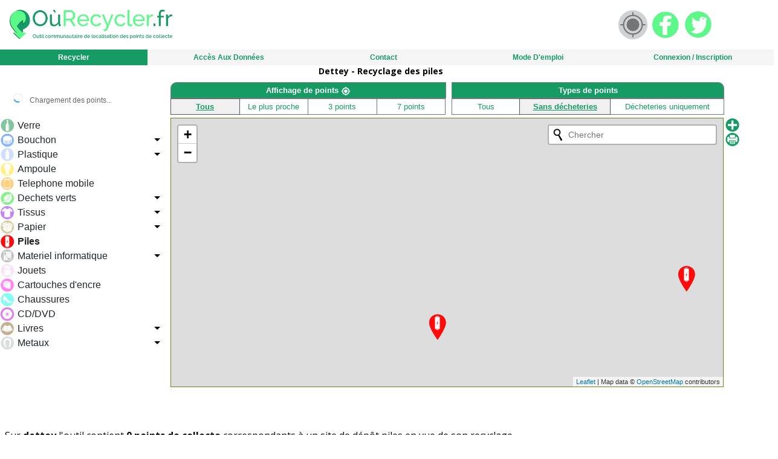

--- FILE ---
content_type: text/html; charset=UTF-8
request_url: https://ourecycler.fr/ourecycler.php?typ=9&mat=0&lgd=1&ville=dettey&cp=71190&pub=2&Pts-apport=1&geolocA=1&dechA=0&filtreA=1&filtre=&geoloc=0&localisation_definie=1
body_size: 8793
content:
<!DOCTYPE html PUBLIC "-//W3C//DTD XHTML 1.0 Strict//EN" "https://www.w3.org/TR/xhtml1/DTD/xhtml1-strict.dtd">

<!DOCTYPE html PUBLIC "-//W3C//DTD XHTML 1.0 Strict//EN" "http://www.w3.org/TR/xhtml1/DTD/xhtml1-strict.dtd">
<html xmlns="http://www.w3.org/1999/xhtml" xml:lang="fr" lang="fr">
<html>
<head>
    <!-- Elément Google Maps indiquant que la carte doit être affiché en plein écran et
	qu'elle ne peut pas être redimensionnée par l'utilisateur -->
    <meta http-equiv="Content-Type" content="text/html; charset=utf-8"/>
    <meta name="viewport" content="initial-scale=1.0, user-scalable=no"/>
    <meta name="robots" content="noindex,follow"/>
    <base href="https://ourecycler.fr"/>

    <!--<script src="https://maxcdn.bootstrapcdn.com/bootstrap/4.3.1/js/bootstrap.min.js"></script>-->
<!--    <script src="https://kit.fontawesome.com/9bd056c9fc.js" crossorigin="anonymous"></script> -->
    <link rel="stylesheet" href="https://maxcdn.bootstrapcdn.com/bootstrap/4.3.1/css/bootstrap.min.css">


    <link rel="stylesheet" href="https://unpkg.com/leaflet@1.4.0/dist/leaflet.css"
          integrity="sha512-puBpdR0798OZvTTbP4A8Ix/l+A4dHDD0DGqYW6RQ+9jxkRFclaxxQb/SJAWZfWAkuyeQUytO7+7N4QKrDh+drA=="
          crossorigin=""/>
    <script src="https://unpkg.com/leaflet@1.4.0/dist/leaflet.js"
            integrity="sha512-QVftwZFqvtRNi0ZyCtsznlKSWOStnDORoefr1enyq5mVL4tmKB3S/EnC3rRJcxCPavG10IcrVGSmPh6Qw5lwrg=="
            crossorigin=""></script>

    <link rel="stylesheet" href="https://unpkg.com/leaflet-control-geocoder/dist/Control.Geocoder.css"/>
    <script src="https://unpkg.com/leaflet-control-geocoder/dist/Control.Geocoder.js"></script>

    <link rel="stylesheet" href="leaflet-routing-machine/leaflet-routing-machine.css"/>
    <script src="leaflet-routing-machine/leaflet-routing-machine.js"></script>

    <script src="https://ajax.googleapis.com/ajax/libs/jquery/3.3.1/jquery.min.js"></script>
    <script src="map-leaflet.js?v=1.6.46&_=20211114>" defer></script>
    <script src="map-leaflet-helper.js" defer></script>
    <script src="js/main.js?_=20211112" defer></script>
    <script type="text/javascript"
            src="https://cdn.rawgit.com/prashantchaudhary/ddslick/master/jquery.ddslick.min.js"></script>

    <link rel="stylesheet" href="css/stylest.css?d=20211112" type="text/css">
    <link rel="stylesheet" type="text/css" href="css/responsive.css?d=20211112"/>
    <link rel="stylesheet" type="text/css" href="css/menu_matieres.css?_=20211112"/>


    <script>
        var ourecyclerData = {
            serverHost: "ourecycler.fr",
            cp: "71190",
            vil: "dettey, france",
            typ: "9",
            ptsapport: 1,
            sess: "visiteur",
            echelle:  -999,
            asso: -999,
            mat:  0,
            pub:  2,
            geolocA: 1,
            geoloc: 0,
            filtre: "9",
            typact: 1,
            intadrs:  1,
            modif: 0,
            South_Lat: 46.7394500,
            South_Lng: 4.1487440,
            North_Lat: 46.8026900,
            North_Lng: 4.2445210,
            latitude: null,
            longitude: null,
            lat: 46.7636866,
            lng: 4.1820838,
            nombre: null,
            localisation_definie: 1,
            dech: 0

        };


                ourecyclerData.modif = 1;
        
    </script>


    <style>
        html, body {
         background-color: transparent;
                }

        .pane {
         background-color: transparent;
                }

        #map_canvast {
            height: 97%;
            width: 99%;
        }

        .leaflet-marker-draggable{
            z-index: 999 !important;
        }


    </style>
    <style>
        .loading-indicator {
            position: fixed;
            top: 10px;
            left: 10px;
            background: rgba(255,255,255,0.9);
            padding: 8px 12px;
            border-radius: 4px;
            font-size: 12px;
            color: #666;
            z-index: 1001;
            display: none;
        }
        .loading-spinner {
            display: inline-block;
            width: 16px;
            height: 16px;
            border: 2px solid #f3f3f3;
            border-top: 2px solid #3498db;
            border-radius: 50%;
            animation: spin 1s linear infinite;
            margin-right: 8px;
        }
        @keyframes spin {
            0% { transform: rotate(0deg); }
            100% { transform: rotate(360deg); }
        }
    </style>
</head>
<body onload="mapLeaflet.init(46.7636866,4.1820838,7); showLoadingIndicator();">

<!-- Indicateur de chargement -->
<div id="loading-indicator" class="loading-indicator">
    <div class="loading-spinner"></div>
    <span id="loading-text">Chargement des points...</span>
</div>

<ul class="MenutopCarte" style="list-style: outside none none;">
    <center>


        

        <li class="supcrt i2" id="tpstrajg" class="supcrt" style="display:none; padding">
            <span>Temps de trajet <select id="modtrans" class="vertclair"
                                          onchange="chgeselect2('modtrans2', 'modtrans')" style="border: none"><option
                            value="WALKING" selected="selected">à pied</option><option
                            value="DRIVING">en voiture</option></select><span id="tpstraj"></span></span>
        </li>
    </center>
</ul>
<div class="i2 select_version_mobile"> <!-- TODO a remettre -->
    <div style="display:inline-block; width:100%; margin:auto;">
        <div class="row col-md-12 select_version_mobile-row" style="">
            <div class="column" style="margin:auto; padding-right: 10px;">
                                <span id="action"></span>
                <select id="selectsscat" class="supcrt i2" onchange="changeselectscat(this.value);"> <!---->
                                            <optgroup label="Verre">
                                                                <option id="STC1_7"
                                            value="7">Verre </option>
                                                            </optgroup>
                                                <optgroup label="Bouchon">
                                                                <option id="STC2_22"
                                            value="22">Bouchon </option>
                                                                        <option id="STC2_2"
                                            value="2">Liège </option>
                                                                        <option id="STC2_21"
                                            value="21">Plastique </option>
                                                                        <option id="STC2_23"
                                            value="23">Synthétiques </option>
                                                            </optgroup>
                                                <optgroup label="Plastique">
                                                                <option id="STC3_8"
                                            value="8">Plastique </option>
                                                                        <option id="STC3_26"
                                            value="26">Poches à huîtres </option>
                                                                        <option id="STC3_28"
                                            value="28">Emballages alimentaires bio </option>
                                                                        <option id="STC3_29"
                                            value="29">Emballages biscuits pâtisseries </option>
                                                                        <option id="STC3_30"
                                            value="30">Gourdes de compote </option>
                                                                        <option id="STC3_31"
                                            value="31">Capsules de Café </option>
                                                                        <option id="STC3_42"
                                            value="42">Stylos </option>
                                                            </optgroup>
                                                <optgroup label="Ampoule">
                                                                <option id="STC4_11"
                                            value="11">Ampoule </option>
                                                            </optgroup>
                                                <optgroup label="Telephone mobile">
                                                                <option id="STC5_5"
                                            value="5">Telephone mobile </option>
                                                            </optgroup>
                                                <optgroup label="Dechets verts">
                                                                <option id="STC6_13"
                                            value="13">Dechets verts </option>
                                                                        <option id="STC6_34"
                                            value="34">Compost </option>
                                                            </optgroup>
                                                <optgroup label="Tissus">
                                                                <option id="STC7_14"
                                            value="14">Tissus </option>
                                                                        <option id="STC7_25"
                                            value="25">Néopènes </option>
                                                                        <option id="STC7_27"
                                            value="27">Voiles </option>
                                                            </optgroup>
                                                <optgroup label="Papier">
                                                                <option id="STC8_15"
                                            value="15">Papier </option>
                                                                        <option id="STC8_43"
                                            value="43">Gros_cartons </option>
                                                            </optgroup>
                                                <optgroup label="Piles">
                                                                <option id="STC9_9"
                                            value="9">Piles </option>
                                                            </optgroup>
                                                <optgroup label="Materiel informatique">
                                                                <option id="STC10_10"
                                            value="10">Materiel informatique </option>
                                                                        <option id="STC10_12"
                                            value="12">Ordinateurs </option>
                                                            </optgroup>
                                                <optgroup label="Jouets">
                                                                <option id="STC11_16"
                                            value="16">Jouets </option>
                                                            </optgroup>
                                                <optgroup label="Cartouches d'encre">
                                                                <option id="STC12_17"
                                            value="17">Cartouches d'encre </option>
                                                            </optgroup>
                                                <optgroup label="Chaussures">
                                                                <option id="STC13_18"
                                            value="18">Chaussures </option>
                                                            </optgroup>
                                                <optgroup label="CD/DVD">
                                                                <option id="STC14_19"
                                            value="19">CD/DVD </option>
                                                            </optgroup>
                                                <optgroup label="Livres">
                                                                <option id="STC15_20"
                                            value="20">Livres </option>
                                                                        <option id="STC15_32"
                                            value="32">Collectés </option>
                                                            </optgroup>
                                                <optgroup label="Metaux">
                                                                <option id="STC16_3"
                                            value="3">Metaux </option>
                                                                        <option id="STC16_4"
                                            value="4">Canettes </option>
                                                                        <option id="STC16_6"
                                            value="6">Vélo </option>
                                                                        <option id="STC16_33"
                                            value="33">Radiographies_Médicales </option>
                                                            </optgroup>
                                        </select>
            </div>
        </div>
        <div class="row col-md-12 select_version_mobile-row" style="">
            <div class="col-md-12">
                <div class="rowSelect" style="width:260px;">
                    <div class="column title" style="">
                        <span style="float:right">Points </span>
                    </div>
                    <div class="column sel" align="right">
                        <select id="selectPoints" class="" style="width:100%">
                            <option value="0" selected>Tous</option>
                            <option value="1" >Le plus proche</option>
                            <option value="3">3 points</option>
                            <option value="7">7 points</option>
                        </select>
                    </div>
                </div>
            </div>
            <div class="col-md-12">
                <div class="rowSelect" style="width:260px;">
                    <div class="column title" style="">
                        <span style="float:right">Types </span>
                    </div>
                    <div class="column sel" align="right">
                        <select id="selectDecheteries" class="" style="width:100%">
                            <option value="2" >Tous</option>
                            <option value="0" selected>Sans décheteries</option>
                            <option value="1" >Décheteries uniquement
                            </option>
                        </select>
                    </div>
                </div>
            </div>

        </div>

        <div class="row col-md-12  select_version_mobile-row">

        </div>

        <!--<li class="alasuite" >

            </li>
            <li class="alasuite" >

            </li>-->
    </div>
</div>
<div id="princip">
    <div class="column col-md-12 row" id="mapview" style="padding-right:0px; margin-right:0px">
        <div class="column" id="gauche-gt" style="display:block">
            <div class="pane-content" style="padding:0px">
                <script>
                    var ddData = [];
                    
                    ddData["1"] = [];
                    ddData["1"].push({
                        text: " Verre ",
                        value: "7",
                        test: "",
                        description: "",
                        imageSrc: "media/images/1_0.svg",
                        data_id: "verre",
                        data_value: "1",
                        data_value_select: "7"
                    });
                    
                    ddData["2"] = [];
                    ddData["2"].push({
                        text: " Bouchon ",
                        value: "22",
                        test: "",
                        description: "",
                        imageSrc: "media/images/2_0.svg",
                        data_id: "bouchons",
                        data_value: "2",
                        data_value_select: "22"
                    });
                                            ddData["2"].push({
                            text: " Bouchon",
                            value: "22",
                            description: "",
                            imageSrc: "media/images/2_0.svg",
                            data_id: "SPSSC2_22",
                            data_value: "22",
                            data_value_select: "22",
                            data_nb_childs: "4"
                        });
                                                ddData["2"].push({
                            text: " Liège",
                            value: "2",
                            description: "",
                            imageSrc: "media/images/S2.svg",
                            data_id: "SPSSC2_2",
                            data_value: "2",
                            data_value_select: "2",
                            data_nb_childs: "4"
                        });
                                                ddData["2"].push({
                            text: " Plastique",
                            value: "21",
                            description: "",
                            imageSrc: "media/images/2_0.svg",
                            data_id: "SPSSC2_21",
                            data_value: "21",
                            data_value_select: "21",
                            data_nb_childs: "4"
                        });
                                                ddData["2"].push({
                            text: " Synthétiques",
                            value: "23",
                            description: "",
                            imageSrc: "media/images/2_0.svg",
                            data_id: "SPSSC2_23",
                            data_value: "23",
                            data_value_select: "23",
                            data_nb_childs: "4"
                        });
                        
                    ddData["3"] = [];
                    ddData["3"].push({
                        text: " Plastique ",
                        value: "8",
                        test: "",
                        description: "",
                        imageSrc: "media/images/3_0.svg",
                        data_id: "plastique",
                        data_value: "3",
                        data_value_select: "8"
                    });
                                            ddData["3"].push({
                            text: " Plastique",
                            value: "8",
                            description: "",
                            imageSrc: "media/images/3_0.svg",
                            data_id: "SPSSC3_8",
                            data_value: "8",
                            data_value_select: "8",
                            data_nb_childs: "7"
                        });
                                                ddData["3"].push({
                            text: " Poches à huîtres",
                            value: "26",
                            description: "",
                            imageSrc: "media/images/S26.svg",
                            data_id: "SPSSC3_26",
                            data_value: "26",
                            data_value_select: "26",
                            data_nb_childs: "7"
                        });
                                                ddData["3"].push({
                            text: " Emballages alimentaires bio",
                            value: "28",
                            description: "",
                            imageSrc: "media/images/S28.svg",
                            data_id: "SPSSC3_28",
                            data_value: "28",
                            data_value_select: "28",
                            data_nb_childs: "7"
                        });
                                                ddData["3"].push({
                            text: " Emballages biscuits pâtisseries",
                            value: "29",
                            description: "",
                            imageSrc: "media/images/S29.svg",
                            data_id: "SPSSC3_29",
                            data_value: "29",
                            data_value_select: "29",
                            data_nb_childs: "7"
                        });
                                                ddData["3"].push({
                            text: " Gourdes de compote",
                            value: "30",
                            description: "",
                            imageSrc: "media/images/S30.svg",
                            data_id: "SPSSC3_30",
                            data_value: "30",
                            data_value_select: "30",
                            data_nb_childs: "7"
                        });
                                                ddData["3"].push({
                            text: " Capsules de Café",
                            value: "31",
                            description: "",
                            imageSrc: "media/images/S31.svg",
                            data_id: "SPSSC3_31",
                            data_value: "31",
                            data_value_select: "31",
                            data_nb_childs: "7"
                        });
                                                ddData["3"].push({
                            text: " Stylos",
                            value: "42",
                            description: "",
                            imageSrc: "media/images/S42.svg",
                            data_id: "SPSSC3_42",
                            data_value: "42",
                            data_value_select: "42",
                            data_nb_childs: "7"
                        });
                        
                    ddData["4"] = [];
                    ddData["4"].push({
                        text: " Ampoule ",
                        value: "11",
                        test: "",
                        description: "",
                        imageSrc: "media/images/4_0.svg",
                        data_id: "ampoules",
                        data_value: "4",
                        data_value_select: "11"
                    });
                    
                    ddData["5"] = [];
                    ddData["5"].push({
                        text: " Telephone mobile ",
                        value: "5",
                        test: "",
                        description: "",
                        imageSrc: "media/images/5_0.svg",
                        data_id: "téléphones",
                        data_value: "5",
                        data_value_select: "5"
                    });
                    
                    ddData["6"] = [];
                    ddData["6"].push({
                        text: " Dechets verts ",
                        value: "13",
                        test: "",
                        description: "",
                        imageSrc: "media/images/6_0.svg",
                        data_id: "déchets verts",
                        data_value: "6",
                        data_value_select: "13"
                    });
                                            ddData["6"].push({
                            text: " Dechets verts",
                            value: "13",
                            description: "",
                            imageSrc: "media/images/6_0.svg",
                            data_id: "SPSSC6_13",
                            data_value: "13",
                            data_value_select: "13",
                            data_nb_childs: "2"
                        });
                                                ddData["6"].push({
                            text: " Compost",
                            value: "34",
                            description: "",
                            imageSrc: "media/images/S34.svg",
                            data_id: "SPSSC6_34",
                            data_value: "34",
                            data_value_select: "34",
                            data_nb_childs: "2"
                        });
                        
                    ddData["7"] = [];
                    ddData["7"].push({
                        text: " Tissus ",
                        value: "14",
                        test: "",
                        description: "",
                        imageSrc: "media/images/7_0.svg",
                        data_id: "tissu",
                        data_value: "7",
                        data_value_select: "14"
                    });
                                            ddData["7"].push({
                            text: " Tissus",
                            value: "14",
                            description: "",
                            imageSrc: "media/images/7_0.svg",
                            data_id: "SPSSC7_14",
                            data_value: "14",
                            data_value_select: "14",
                            data_nb_childs: "3"
                        });
                                                ddData["7"].push({
                            text: " Néopènes",
                            value: "25",
                            description: "",
                            imageSrc: "media/images/7_0.svg",
                            data_id: "SPSSC7_25",
                            data_value: "25",
                            data_value_select: "25",
                            data_nb_childs: "3"
                        });
                                                ddData["7"].push({
                            text: " Voiles",
                            value: "27",
                            description: "",
                            imageSrc: "media/images/7_0.svg",
                            data_id: "SPSSC7_27",
                            data_value: "27",
                            data_value_select: "27",
                            data_nb_childs: "3"
                        });
                        
                    ddData["8"] = [];
                    ddData["8"].push({
                        text: " Papier ",
                        value: "15",
                        test: "",
                        description: "",
                        imageSrc: "media/images/8_0.svg",
                        data_id: "papier",
                        data_value: "8",
                        data_value_select: "15"
                    });
                                            ddData["8"].push({
                            text: " Papier",
                            value: "15",
                            description: "",
                            imageSrc: "media/images/8_0.svg",
                            data_id: "SPSSC8_15",
                            data_value: "15",
                            data_value_select: "15",
                            data_nb_childs: "2"
                        });
                                                ddData["8"].push({
                            text: " Gros_cartons",
                            value: "43",
                            description: "",
                            imageSrc: "media/images/S43.svg",
                            data_id: "SPSSC8_43",
                            data_value: "43",
                            data_value_select: "43",
                            data_nb_childs: "2"
                        });
                        
                    ddData["9"] = [];
                    ddData["9"].push({
                        text: " Piles ",
                        value: "9",
                        test: "",
                        description: "",
                        imageSrc: "media/images/9_0.svg",
                        data_id: "piles",
                        data_value: "9",
                        data_value_select: "9"
                    });
                    
                    ddData["10"] = [];
                    ddData["10"].push({
                        text: " Materiel informatique ",
                        value: "10",
                        test: "",
                        description: "",
                        imageSrc: "media/images/10_0.svg",
                        data_id: "matériel informatique",
                        data_value: "10",
                        data_value_select: "10"
                    });
                                            ddData["10"].push({
                            text: " Materiel informatique",
                            value: "10",
                            description: "",
                            imageSrc: "media/images/10_0.svg",
                            data_id: "SPSSC10_10",
                            data_value: "10",
                            data_value_select: "10",
                            data_nb_childs: "2"
                        });
                                                ddData["10"].push({
                            text: " Ordinateurs",
                            value: "12",
                            description: "",
                            imageSrc: "media/images/S12.svg",
                            data_id: "SPSSC10_12",
                            data_value: "12",
                            data_value_select: "12",
                            data_nb_childs: "2"
                        });
                        
                    ddData["11"] = [];
                    ddData["11"].push({
                        text: " Jouets ",
                        value: "16",
                        test: "",
                        description: "",
                        imageSrc: "media/images/11_0.svg",
                        data_id: "jouets",
                        data_value: "11",
                        data_value_select: "16"
                    });
                    
                    ddData["12"] = [];
                    ddData["12"].push({
                        text: " Cartouches d'encre ",
                        value: "17",
                        test: "",
                        description: "",
                        imageSrc: "media/images/12_0.svg",
                        data_id: "cartouches d'encre",
                        data_value: "12",
                        data_value_select: "17"
                    });
                    
                    ddData["13"] = [];
                    ddData["13"].push({
                        text: " Chaussures ",
                        value: "18",
                        test: "",
                        description: "",
                        imageSrc: "media/images/13_0.svg",
                        data_id: "chaussures",
                        data_value: "13",
                        data_value_select: "18"
                    });
                    
                    ddData["14"] = [];
                    ddData["14"].push({
                        text: " CD/DVD ",
                        value: "19",
                        test: "",
                        description: "",
                        imageSrc: "media/images/14_0.svg",
                        data_id: "CD et DVD",
                        data_value: "14",
                        data_value_select: "19"
                    });
                    
                    ddData["15"] = [];
                    ddData["15"].push({
                        text: " Livres ",
                        value: "20",
                        test: "",
                        description: "",
                        imageSrc: "media/images/15_0.svg",
                        data_id: "livres",
                        data_value: "15",
                        data_value_select: "20"
                    });
                                            ddData["15"].push({
                            text: " Livres",
                            value: "20",
                            description: "",
                            imageSrc: "media/images/15_0.svg",
                            data_id: "SPSSC15_20",
                            data_value: "20",
                            data_value_select: "20",
                            data_nb_childs: "2"
                        });
                                                ddData["15"].push({
                            text: " Collectés",
                            value: "32",
                            description: "",
                            imageSrc: "media/images/15_0.svg",
                            data_id: "SPSSC15_32",
                            data_value: "32",
                            data_value_select: "32",
                            data_nb_childs: "2"
                        });
                        
                    ddData["16"] = [];
                    ddData["16"].push({
                        text: " Metaux ",
                        value: "3",
                        test: "",
                        description: "",
                        imageSrc: "media/images/16_0.svg",
                        data_id: "métaux",
                        data_value: "16",
                        data_value_select: "3"
                    });
                                            ddData["16"].push({
                            text: " Metaux",
                            value: "3",
                            description: "",
                            imageSrc: "media/images/16_0.svg",
                            data_id: "SPSSC16_3",
                            data_value: "3",
                            data_value_select: "3",
                            data_nb_childs: "4"
                        });
                                                ddData["16"].push({
                            text: " Canettes",
                            value: "4",
                            description: "",
                            imageSrc: "media/images/S4.svg",
                            data_id: "SPSSC16_4",
                            data_value: "4",
                            data_value_select: "4",
                            data_nb_childs: "4"
                        });
                                                ddData["16"].push({
                            text: " Vélo",
                            value: "6",
                            description: "",
                            imageSrc: "media/images/S6.svg",
                            data_id: "SPSSC16_6",
                            data_value: "6",
                            data_value_select: "6",
                            data_nb_childs: "4"
                        });
                                                ddData["16"].push({
                            text: " Radiographies_Médicales",
                            value: "33",
                            description: "",
                            imageSrc: "media/images/S33.svg",
                            data_id: "SPSSC16_33",
                            data_value: "33",
                            data_value_select: "33",
                            data_nb_childs: "4"
                        });
                        

                </script>

                <div id="menuMatieres">
                    <div class="menu">
                        <ul>
                                                            <li class="item" id="verre" data-group-val="1">

                                                                            <div id="myDropdown_1" class="dd-container" style="width: 275px;" onclick="clickDropDown('7')">
                                            <div class="dd-select"
                                                 style="width: 275px; background: rgb(255, 255, 255);"><input
                                                        class="dd-selected-value" type="hidden" value="33"><a
                                                        class="dd-selected"><img class="dd-selected-image"
                                                                                 src="media/images/1_0.svg"><label
                                                            class="dd-selected-text" style="line-height: 24px;">
                                                        Verre </label></a>
                                            </div>
                                            <!--<ul class="dd-options dd-click-off-close" style="width: 275px;">
                                                <li><a class="dd-option dd-option-selected"> <input
                                                                class="dd-option-value" type="hidden" value="7"> <img
                                                                class="dd-option-image" src="media/images/1_0.svg">
                                                        <label class="dd-option-text"> Verre </label></a></li>
                                            </ul>-->
                                        </div>

                                        

                                </li>

                                                                <li class="item" id="bouchons" data-group-val="2">

                                                                            <div id="myDropdown_2" class="dropdownImg"></div>
                                        

                                </li>

                                                                <li class="item" id="plastique" data-group-val="3">

                                                                            <div id="myDropdown_3" class="dropdownImg"></div>
                                        

                                </li>

                                                                <li class="item" id="ampoules" data-group-val="4">

                                                                            <div id="myDropdown_4" class="dd-container" style="width: 275px;" onclick="clickDropDown('11')">
                                            <div class="dd-select"
                                                 style="width: 275px; background: rgb(255, 255, 255);"><input
                                                        class="dd-selected-value" type="hidden" value="33"><a
                                                        class="dd-selected"><img class="dd-selected-image"
                                                                                 src="media/images/4_0.svg"><label
                                                            class="dd-selected-text" style="line-height: 24px;">
                                                        Ampoule </label></a>
                                            </div>
                                            <!--<ul class="dd-options dd-click-off-close" style="width: 275px;">
                                                <li><a class="dd-option dd-option-selected"> <input
                                                                class="dd-option-value" type="hidden" value="7"> <img
                                                                class="dd-option-image" src="media/images/1_0.svg">
                                                        <label class="dd-option-text"> Verre </label></a></li>
                                            </ul>-->
                                        </div>

                                        

                                </li>

                                                                <li class="item" id="téléphones" data-group-val="5">

                                                                            <div id="myDropdown_5" class="dd-container" style="width: 275px;" onclick="clickDropDown('5')">
                                            <div class="dd-select"
                                                 style="width: 275px; background: rgb(255, 255, 255);"><input
                                                        class="dd-selected-value" type="hidden" value="33"><a
                                                        class="dd-selected"><img class="dd-selected-image"
                                                                                 src="media/images/5_0.svg"><label
                                                            class="dd-selected-text" style="line-height: 24px;">
                                                        Telephone mobile </label></a>
                                            </div>
                                            <!--<ul class="dd-options dd-click-off-close" style="width: 275px;">
                                                <li><a class="dd-option dd-option-selected"> <input
                                                                class="dd-option-value" type="hidden" value="7"> <img
                                                                class="dd-option-image" src="media/images/1_0.svg">
                                                        <label class="dd-option-text"> Verre </label></a></li>
                                            </ul>-->
                                        </div>

                                        

                                </li>

                                                                <li class="item" id="déchets verts" data-group-val="6">

                                                                            <div id="myDropdown_6" class="dropdownImg"></div>
                                        

                                </li>

                                                                <li class="item" id="tissu" data-group-val="7">

                                                                            <div id="myDropdown_7" class="dropdownImg"></div>
                                        

                                </li>

                                                                <li class="item" id="papier" data-group-val="8">

                                                                            <div id="myDropdown_8" class="dropdownImg"></div>
                                        

                                </li>

                                                                <li class="item" id="piles" data-group-val="9">

                                                                            <div id="myDropdown_9" class="dd-container" style="width: 275px;" onclick="clickDropDown('9')">
                                            <div class="dd-select"
                                                 style="width: 275px; background: rgb(255, 255, 255);"><input
                                                        class="dd-selected-value" type="hidden" value="33"><a
                                                        class="dd-selected"><img class="dd-selected-image"
                                                                                 src="media/images/9_0.svg"><label
                                                            class="dd-selected-text" style="line-height: 24px;">
                                                        Piles </label></a>
                                            </div>
                                            <!--<ul class="dd-options dd-click-off-close" style="width: 275px;">
                                                <li><a class="dd-option dd-option-selected"> <input
                                                                class="dd-option-value" type="hidden" value="7"> <img
                                                                class="dd-option-image" src="media/images/1_0.svg">
                                                        <label class="dd-option-text"> Verre </label></a></li>
                                            </ul>-->
                                        </div>

                                        

                                </li>

                                                                <li class="item" id="matériel informatique" data-group-val="10">

                                                                            <div id="myDropdown_10" class="dropdownImg"></div>
                                        

                                </li>

                                                                <li class="item" id="jouets" data-group-val="11">

                                                                            <div id="myDropdown_11" class="dd-container" style="width: 275px;" onclick="clickDropDown('16')">
                                            <div class="dd-select"
                                                 style="width: 275px; background: rgb(255, 255, 255);"><input
                                                        class="dd-selected-value" type="hidden" value="33"><a
                                                        class="dd-selected"><img class="dd-selected-image"
                                                                                 src="media/images/11_0.svg"><label
                                                            class="dd-selected-text" style="line-height: 24px;">
                                                        Jouets </label></a>
                                            </div>
                                            <!--<ul class="dd-options dd-click-off-close" style="width: 275px;">
                                                <li><a class="dd-option dd-option-selected"> <input
                                                                class="dd-option-value" type="hidden" value="7"> <img
                                                                class="dd-option-image" src="media/images/1_0.svg">
                                                        <label class="dd-option-text"> Verre </label></a></li>
                                            </ul>-->
                                        </div>

                                        

                                </li>

                                                                <li class="item" id="cartouches d'encre" data-group-val="12">

                                                                            <div id="myDropdown_12" class="dd-container" style="width: 275px;" onclick="clickDropDown('17')">
                                            <div class="dd-select"
                                                 style="width: 275px; background: rgb(255, 255, 255);"><input
                                                        class="dd-selected-value" type="hidden" value="33"><a
                                                        class="dd-selected"><img class="dd-selected-image"
                                                                                 src="media/images/12_0.svg"><label
                                                            class="dd-selected-text" style="line-height: 24px;">
                                                        Cartouches d'encre </label></a>
                                            </div>
                                            <!--<ul class="dd-options dd-click-off-close" style="width: 275px;">
                                                <li><a class="dd-option dd-option-selected"> <input
                                                                class="dd-option-value" type="hidden" value="7"> <img
                                                                class="dd-option-image" src="media/images/1_0.svg">
                                                        <label class="dd-option-text"> Verre </label></a></li>
                                            </ul>-->
                                        </div>

                                        

                                </li>

                                                                <li class="item" id="chaussures" data-group-val="13">

                                                                            <div id="myDropdown_13" class="dd-container" style="width: 275px;" onclick="clickDropDown('18')">
                                            <div class="dd-select"
                                                 style="width: 275px; background: rgb(255, 255, 255);"><input
                                                        class="dd-selected-value" type="hidden" value="33"><a
                                                        class="dd-selected"><img class="dd-selected-image"
                                                                                 src="media/images/13_0.svg"><label
                                                            class="dd-selected-text" style="line-height: 24px;">
                                                        Chaussures </label></a>
                                            </div>
                                            <!--<ul class="dd-options dd-click-off-close" style="width: 275px;">
                                                <li><a class="dd-option dd-option-selected"> <input
                                                                class="dd-option-value" type="hidden" value="7"> <img
                                                                class="dd-option-image" src="media/images/1_0.svg">
                                                        <label class="dd-option-text"> Verre </label></a></li>
                                            </ul>-->
                                        </div>

                                        

                                </li>

                                                                <li class="item" id="CD et DVD" data-group-val="14">

                                                                            <div id="myDropdown_14" class="dd-container" style="width: 275px;" onclick="clickDropDown('19')">
                                            <div class="dd-select"
                                                 style="width: 275px; background: rgb(255, 255, 255);"><input
                                                        class="dd-selected-value" type="hidden" value="33"><a
                                                        class="dd-selected"><img class="dd-selected-image"
                                                                                 src="media/images/14_0.svg"><label
                                                            class="dd-selected-text" style="line-height: 24px;">
                                                        CD/DVD </label></a>
                                            </div>
                                            <!--<ul class="dd-options dd-click-off-close" style="width: 275px;">
                                                <li><a class="dd-option dd-option-selected"> <input
                                                                class="dd-option-value" type="hidden" value="7"> <img
                                                                class="dd-option-image" src="media/images/1_0.svg">
                                                        <label class="dd-option-text"> Verre </label></a></li>
                                            </ul>-->
                                        </div>

                                        

                                </li>

                                                                <li class="item" id="livres" data-group-val="15">

                                                                            <div id="myDropdown_15" class="dropdownImg"></div>
                                        

                                </li>

                                                                <li class="item" id="métaux" data-group-val="16">

                                                                            <div id="myDropdown_16" class="dropdownImg"></div>
                                        

                                </li>

                                                        </ul>
                    </div>
                </div>
                <ul style="display:none">
                                            <li class="liste-matieres">
                                                    <input style="display:none;" type="radio" value="1"
                                   name="parametre" id="verre"
                                   onclick="selectionMatiere(this.value);">
                            <label for="verre" class="lablpt">
                                <img id="VER" src="media/images/1_0.svg"
                                     style="width:25px;">
                                <span id="txt1" class="marge p2 labelMatiere"
                                      style="font-weight: bold;">Verre</span>
                            </label>

                            </li>
                                                    <li class="liste-matieres">
                                                    <select class="slcsscat"
                                    style="background-image: url(media/images/2_0.svg); font-weight: normal;"
                                    id="SP2" onclick="clickslct(this.value,this.id)"
                                    onchange="slctslct(this.value,this.id)">
                                                                        <option value="22"
                                                id="SPSTC2_22"
                                                style="background-image: url(media/images/2_0.svg)"
                                                ;="">Bouchon</option>
                                                                                <option value="2"
                                                id="SPSTC2_2"
                                                style="background-image: url(media/images/S2.svg)"
                                                ;="">Liège</option>
                                                                                <option value="21"
                                                id="SPSTC2_21"
                                                style="background-image: url(media/images/2_0.svg)"
                                                ;="">Plastique</option>
                                                                                <option value="23"
                                                id="SPSTC2_23"
                                                style="background-image: url(media/images/2_0.svg)"
                                                ;="">Synthétiques</option>
                                                                    </select>
                                                    <li class="liste-matieres">
                                                    <select class="slcsscat"
                                    style="background-image: url(media/images/3_0.svg); font-weight: normal;"
                                    id="SP3" onclick="clickslct(this.value,this.id)"
                                    onchange="slctslct(this.value,this.id)">
                                                                        <option value="8"
                                                id="SPSTC3_8"
                                                style="background-image: url(media/images/3_0.svg)"
                                                ;="">Plastique</option>
                                                                                <option value="26"
                                                id="SPSTC3_26"
                                                style="background-image: url(media/images/S26.svg)"
                                                ;="">Poches à huîtres</option>
                                                                                <option value="28"
                                                id="SPSTC3_28"
                                                style="background-image: url(media/images/S28.svg)"
                                                ;="">Emballages alimentaires bio</option>
                                                                                <option value="29"
                                                id="SPSTC3_29"
                                                style="background-image: url(media/images/S29.svg)"
                                                ;="">Emballages biscuits pâtisseries</option>
                                                                                <option value="30"
                                                id="SPSTC3_30"
                                                style="background-image: url(media/images/S30.svg)"
                                                ;="">Gourdes de compote</option>
                                                                                <option value="31"
                                                id="SPSTC3_31"
                                                style="background-image: url(media/images/S31.svg)"
                                                ;="">Capsules de Café</option>
                                                                                <option value="42"
                                                id="SPSTC3_42"
                                                style="background-image: url(media/images/S42.svg)"
                                                ;="">Stylos</option>
                                                                    </select>
                                                    <li class="liste-matieres">
                                                    <input style="display:none;" type="radio" value="4"
                                   name="parametre" id="ampoules"
                                   onclick="selectionMatiere(this.value);">
                            <label for="ampoules" class="lablpt">
                                <img id="AMPL" src="media/images/4_0.svg"
                                     style="width:25px;">
                                <span id="txt4" class="marge p2 labelMatiere"
                                      style="font-weight: bold;">Ampoule</span>
                            </label>

                            </li>
                                                    <li class="liste-matieres">
                                                    <input style="display:none;" type="radio" value="5"
                                   name="parametre" id="téléphones"
                                   onclick="selectionMatiere(this.value);">
                            <label for="téléphones" class="lablpt">
                                <img id="TLF" src="media/images/5_0.svg"
                                     style="width:25px;">
                                <span id="txt5" class="marge p2 labelMatiere"
                                      style="font-weight: bold;">Telephone mobile</span>
                            </label>

                            </li>
                                                    <li class="liste-matieres">
                                                    <select class="slcsscat"
                                    style="background-image: url(media/images/6_0.svg); font-weight: normal;"
                                    id="SP6" onclick="clickslct(this.value,this.id)"
                                    onchange="slctslct(this.value,this.id)">
                                                                        <option value="13"
                                                id="SPSTC6_13"
                                                style="background-image: url(media/images/6_0.svg)"
                                                ;="">Dechets verts</option>
                                                                                <option value="34"
                                                id="SPSTC6_34"
                                                style="background-image: url(media/images/S34.svg)"
                                                ;="">Compost</option>
                                                                    </select>
                                                    <li class="liste-matieres">
                                                    <select class="slcsscat"
                                    style="background-image: url(media/images/7_0.svg); font-weight: normal;"
                                    id="SP7" onclick="clickslct(this.value,this.id)"
                                    onchange="slctslct(this.value,this.id)">
                                                                        <option value="14"
                                                id="SPSTC7_14"
                                                style="background-image: url(media/images/7_0.svg)"
                                                ;="">Tissus</option>
                                                                                <option value="25"
                                                id="SPSTC7_25"
                                                style="background-image: url(media/images/7_0.svg)"
                                                ;="">Néopènes</option>
                                                                                <option value="27"
                                                id="SPSTC7_27"
                                                style="background-image: url(media/images/7_0.svg)"
                                                ;="">Voiles</option>
                                                                    </select>
                                                    <li class="liste-matieres">
                                                    <select class="slcsscat"
                                    style="background-image: url(media/images/8_0.svg); font-weight: normal;"
                                    id="SP8" onclick="clickslct(this.value,this.id)"
                                    onchange="slctslct(this.value,this.id)">
                                                                        <option value="15"
                                                id="SPSTC8_15"
                                                style="background-image: url(media/images/8_0.svg)"
                                                ;="">Papier</option>
                                                                                <option value="43"
                                                id="SPSTC8_43"
                                                style="background-image: url(media/images/S43.svg)"
                                                ;="">Gros_cartons</option>
                                                                    </select>
                                                    <li class="liste-matieres">
                                                    <input style="display:none;" type="radio" value="9"
                                   name="parametre" id="piles"
                                   onclick="selectionMatiere(this.value);">
                            <label for="piles" class="lablpt">
                                <img id="PIL" src="media/images/9_0.svg"
                                     style="width:25px;">
                                <span id="txt9" class="marge p2 labelMatiere"
                                      style="font-weight: bold;">Piles</span>
                            </label>

                            </li>
                                                    <li class="liste-matieres">
                                                    <select class="slcsscat"
                                    style="background-image: url(media/images/10_0.svg); font-weight: normal;"
                                    id="SP10" onclick="clickslct(this.value,this.id)"
                                    onchange="slctslct(this.value,this.id)">
                                                                        <option value="10"
                                                id="SPSTC10_10"
                                                style="background-image: url(media/images/10_0.svg)"
                                                ;="">Materiel informatique</option>
                                                                                <option value="12"
                                                id="SPSTC10_12"
                                                style="background-image: url(media/images/S12.svg)"
                                                ;="">Ordinateurs</option>
                                                                    </select>
                                                    <li class="liste-matieres">
                                                    <input style="display:none;" type="radio" value="11"
                                   name="parametre" id="jouets"
                                   onclick="selectionMatiere(this.value);">
                            <label for="jouets" class="lablpt">
                                <img id="PLS" src="media/images/11_0.svg"
                                     style="width:25px;">
                                <span id="txt11" class="marge p2 labelMatiere"
                                      style="font-weight: bold;">Jouets</span>
                            </label>

                            </li>
                                                    <li class="liste-matieres">
                                                    <input style="display:none;" type="radio" value="12"
                                   name="parametre" id="cartouches d'encre"
                                   onclick="selectionMatiere(this.value);">
                            <label for="cartouches d'encre" class="lablpt">
                                <img id="CER" src="media/images/12_0.svg"
                                     style="width:25px;">
                                <span id="txt12" class="marge p2 labelMatiere"
                                      style="font-weight: bold;">Cartouches d'encre</span>
                            </label>

                            </li>
                                                    <li class="liste-matieres">
                                                    <input style="display:none;" type="radio" value="13"
                                   name="parametre" id="chaussures"
                                   onclick="selectionMatiere(this.value);">
                            <label for="chaussures" class="lablpt">
                                <img id="CHS" src="media/images/13_0.svg"
                                     style="width:25px;">
                                <span id="txt13" class="marge p2 labelMatiere"
                                      style="font-weight: bold;">Chaussures</span>
                            </label>

                            </li>
                                                    <li class="liste-matieres">
                                                    <input style="display:none;" type="radio" value="14"
                                   name="parametre" id="CD et DVD"
                                   onclick="selectionMatiere(this.value);">
                            <label for="CD et DVD" class="lablpt">
                                <img id="CD" src="media/images/14_0.svg"
                                     style="width:25px;">
                                <span id="txt14" class="marge p2 labelMatiere"
                                      style="font-weight: bold;">CD/DVD</span>
                            </label>

                            </li>
                                                    <li class="liste-matieres">
                                                    <select class="slcsscat"
                                    style="background-image: url(media/images/15_0.svg); font-weight: normal;"
                                    id="SP15" onclick="clickslct(this.value,this.id)"
                                    onchange="slctslct(this.value,this.id)">
                                                                        <option value="20"
                                                id="SPSTC15_20"
                                                style="background-image: url(media/images/15_0.svg)"
                                                ;="">Livres</option>
                                                                                <option value="32"
                                                id="SPSTC15_32"
                                                style="background-image: url(media/images/15_0.svg)"
                                                ;="">Collectés</option>
                                                                    </select>
                                                    <li class="liste-matieres">
                                                    <select class="slcsscat"
                                    style="background-image: url(media/images/16_0.svg); font-weight: normal;"
                                    id="SP16" onclick="clickslct(this.value,this.id)"
                                    onchange="slctslct(this.value,this.id)">
                                                                        <option value="3"
                                                id="SPSTC16_3"
                                                style="background-image: url(media/images/16_0.svg)"
                                                ;="">Metaux</option>
                                                                                <option value="4"
                                                id="SPSTC16_4"
                                                style="background-image: url(media/images/S4.svg)"
                                                ;="">Canettes</option>
                                                                                <option value="6"
                                                id="SPSTC16_6"
                                                style="background-image: url(media/images/S6.svg)"
                                                ;="">Vélo</option>
                                                                                <option value="33"
                                                id="SPSTC16_33"
                                                style="background-image: url(media/images/S33.svg)"
                                                ;="">Radiographies_Médicales</option>
                                                                    </select>
                                            </ul>
            </div>
        </div>
        <div class="column" id="gauche-dt"
             style="padding:0; margin-left:2px;">
            <div class="row col-md-12 p2" style="width:100%; padding:0px;margin-left:5px; padding-right:5px;">
                <div style="" class="container maparea mapselect col-md-6">
                    <div class="btn-group btn-group-toggle col-md-12" data-toggle="buttons">
                        <label class="btn title">
                            Affichage de points <img id="imgGeoloc" class="imggeoloc"
                                                     src="media/images/location.png?1=2"
                                                     style="cursor:pointer;width:16px;height:16px;background-color: transparent">
                            <!-- <i class="fas fa-map-marked-alt" alt="Géolocalisation"></i>-->
                        </label>
                    </div>
                    <div class="btn-group btn-group-toggle col-md-12" data-toggle="buttons">
                        <label class="btn btn-secondary  col-md-3 active"
                               data-value="0">
                            <input type="radio" name="options" autocomplete="off" checked> Tous
                        </label>

                        <label class="btn btn-secondary  col-md-3 "
                               data-value="1">
                            <input type="radio" name="options" autocomplete="off"> <i class="fas fa-street-view"></i> Le plus proche
                        </label>

                        <label class="btn btn-secondary  col-md-3" data-value="3">
                            <input type="radio" name="options" autocomplete="off"> 3 points
                        </label>
                        <label class="btn btn-secondary  col-md-3" data-value="7">
                            <input type="radio" name="options" autocomplete="off"> 7 points
                        </label>
                    </div>
                </div>
                <div style="" class="container mappointscollectes mapselect col-md-6">
                    <div class="btn-group btn-group-toggle col-md-12" data-toggle="buttons">
                        <label class="btn title">
                            Types de points
                        </label>
                    </div>
                    <div class="btn-group btn-group-toggle col-md-12" data-toggle="buttons">
                        <label class="btn btn-secondary col-md-3 "
                               data-value="2">
                            <input type="radio" name="options" id="hatchback" autocomplete="off" checked> Tous
                        </label>

                        <label class="btn btn-secondary  col-md-4 active"
                               data-value="0">
                            <input type="radio" name="options" id="sedan" autocomplete="off"> Sans décheteries
                        </label>

                        <label class="btn btn-secondary col-md-5 "
                               data-value="1">
                            <input type="radio" name="options" id="suv" autocomplete="off"> Décheteries uniquement
                        </label>
                    </div>
                </div>
            </div>
            <div class="row col-md-12 colmap" style="padding:0">
                <div id="map_canvast" style=" margin-top: 0px"></div>
                <div class="bloc_dt_mini" style="position:absolute; right:-12px">
                    <div class="row">
                        <div class="column">
                            <a href="fichercled.php?create=1&fcybox=0" >
                                <img width="25px" src="media/images/participer1.svg" style="vertical-align:bottom;"></a>
                        </div>
                    </div>
                    <div class="row">
                        <div class="column">
                            <a href="affiche.php?adrs=" id="print" target="_blank">
                                <img width="25px" src="media/images/printer.svg" style="vertical-align:bottom;"></a>
                        </div>
                    </div>
                </div>
            </div>
        </div>
        <div class="column bloc_dt_maxi"
             style="padding:0;max-width:250px; ">
            <div class="row" style="margin:0px; ">
                <a href="fichercled.php?create=1&fcybox=0" >
                    <img width="25px" src="media/images/participer1.svg" style="vertical-align:bottom;"><span
                            class="col_dt" style="font-size:1rem;">Participer !</span></a>
            </div>
            <div class="row" style="margin:0px; ">
                <a href="affiche.php?adrs=" id="print" target="_blank"><img width="25px" src="media/images/printer.svg"
                                                                            style="vertical-align:bottom;"><span
                            class="col_dt" style="font-size:1rem;">Imprimer</span></a>
            </div>
            <div class="pane-contentt">
                <div class="centrer">
                    <script async src="//pagead2.googlesyndication.com/pagead/js/adsbygoogle.js"></script>
                    <!-- AdaptableOurecycler -->
                    <ins class="adsbygoogle"
                         style="display:block"
                         data-ad-client="ca-pub-3844438729866363"
                         data-ad-slot="8842469995"
                         data-ad-format="auto"></ins>
                    <script>
                        (adsbygoogle = window.adsbygoogle || []).push({});
                    </script>
                </div>
            </div>
            <div class="pane-header" style="background-color:white;">
                                 <h2>Site participatif, gratuit, autofinancé localisant les points de
                    collecte</h2>
            </div>
            <div class="pane-content">
                                                    <a href="mail.php" target="_parent"
                       title="Cartographier les points de collecte de sa collectivité, de son entreprise ou association"><img
                                src="recycler_fichiers/icone_mail.gif"/>&nbsp;Je suis une collectivité, une association
                        ou une entreprise, Je participe!!</a>
                            </div>

                            <div class="pane-content">
                    <div class="pane-minus" align="center">
                        <center>
                            <div class="fb-like"
                                 data-href="https://ourecycler.fr/ourecycler.php?typ=9&mat=0&lgd=1&ville=dettey&cp=71190&pub=2&Pts-apport=1&geolocA=1&dechA=0&filtreA=1&filtre=&geoloc=0&localisation_definie=1"
                                 data-layout="box_count" data-action="like" data-show-faces="true"
                                 data-share="true"></div>
                            <br>
                        </center>
                    </div>
                </div>
                    </div>
    </div>
    
        <div class="droitet p2" id="trjt" style="display: none">
            <center class="supcrt"><span> Informations sur le trajet </span><br><select id="modtrans2" class="vertclair"
                                                                                        onchange="chgeselect2('modtrans', 'modtrans2')"
                                                                                        style="border: none">
                    <option value="WALKING" selected="selected">à pied</option>
                    <option value="DRIVING">en voiture</option>
                </select></center>
            <div id="trjtt"></div>
        </div>

        <div class="droitet p2" id="pubdt">
            <div class="pane">
                <style scoped>
                    #contenut {
                        padding: 1rem;
                        text-align: justify;
                        margin-top: -1em;
                    }

                    .atd {
                        font-size: 1.1rem;
                        font-weight: bold;
                        text-align: left;
                    }
                </style>
                <!--
            <div class="row" style="">
                <a href="fichercled.php?create=1&fcybox=0" >
                    <img width="25px" src="media/images/participer1.svg" style="vertical-align:bottom;"><span class="p2" style="font-size:1rem;">Participer !</span></a>
            </div>
            <div class="row" style="">
                <a href="affiche.php?adrs=" id="print" target="_blank"><img width="25px" src="media/images/printer.svg" style="vertical-align:bottom;"><span class="p2" style="font-size:1rem;">Imprimer</span></a>
            </div>
            <div class="pane-contentt">
                <div class="centrer">
                    <script async src="//pagead2.googlesyndication.com/pagead/js/adsbygoogle.js"></script>
                    <ins class="adsbygoogle"
                         style="display:block"
                         data-ad-client="ca-pub-3844438729866363"
                         data-ad-slot="8842469995"
                         data-ad-format="auto"></ins>
                    <script>
                        (adsbygoogle = window.adsbygoogle || []).push({});
                    </script>
                </div>
            </div>
            <div class="pane-header" style="background-color:white;">
								 <h2>Site participatif, gratuit, autofinancé localisant les points de
                    collecte</h2>
            </div>
            <div class="pane-content">
								                    <a href="mail.php" target="_parent"
                       title="Cartographier les points de collecte de sa collectivité, de son entreprise ou association"><img
                                src="recycler_fichiers/icone_mail.gif"/>&nbsp;Je suis une collectivité, une association
                        ou une entreprise, Je participe!!</a>
				            </div>
			
			                <div class="pane-content">
                    <div class="pane-minus" align="center">
                        <center>
                            <div class="fb-like"
                                 data-href="https://ourecycler.fr/ourecycler.php?typ=9&mat=0&lgd=1&ville=dettey&cp=71190&pub=2&Pts-apport=1&geolocA=1&dechA=0&filtreA=1&filtre=&geoloc=0&localisation_definie=1"
                                 data-layout="box_count" data-action="like" data-show-faces="true"
                                 data-share="true"></div>
                            <br>
                        </center>
                    </div>
                </div>
			            -->
            </div>
        </div>

    
</div>

<script>
function showLoadingIndicator() {
    var loadingIndicator = document.getElementById('loading-indicator');
    if (loadingIndicator) {
        loadingIndicator.style.display = 'block';
        
        // Masquer l'indicateur après 3 secondes ou quand les points sont chargés
        setTimeout(function() {
            loadingIndicator.style.display = 'none';
        }, 3000);
    }
}

// Intercepter les appels AJAX pour masquer l'indicateur quand les points sont chargés
var originalCallAjax = mapLeaflet.callAjax;
mapLeaflet.callAjax = function() {
    var loadingIndicator = document.getElementById('loading-indicator');
    if (loadingIndicator) {
        loadingIndicator.style.display = 'none';
    }
    return originalCallAjax.apply(this, arguments);
};
</script>


--- FILE ---
content_type: text/html; charset=utf-8
request_url: https://www.google.com/recaptcha/api2/aframe
body_size: 268
content:
<!DOCTYPE HTML><html><head><meta http-equiv="content-type" content="text/html; charset=UTF-8"></head><body><script nonce="dS0FEGLoXhR5a4KtxyQFNA">/** Anti-fraud and anti-abuse applications only. See google.com/recaptcha */ try{var clients={'sodar':'https://pagead2.googlesyndication.com/pagead/sodar?'};window.addEventListener("message",function(a){try{if(a.source===window.parent){var b=JSON.parse(a.data);var c=clients[b['id']];if(c){var d=document.createElement('img');d.src=c+b['params']+'&rc='+(localStorage.getItem("rc::a")?sessionStorage.getItem("rc::b"):"");window.document.body.appendChild(d);sessionStorage.setItem("rc::e",parseInt(sessionStorage.getItem("rc::e")||0)+1);localStorage.setItem("rc::h",'1768820743447');}}}catch(b){}});window.parent.postMessage("_grecaptcha_ready", "*");}catch(b){}</script></body></html>

--- FILE ---
content_type: text/html; charset=utf-8
request_url: https://www.google.com/recaptcha/api2/aframe
body_size: -272
content:
<!DOCTYPE HTML><html><head><meta http-equiv="content-type" content="text/html; charset=UTF-8"></head><body><script nonce="R1L3wcinL7hILDD_Wwzmtg">/** Anti-fraud and anti-abuse applications only. See google.com/recaptcha */ try{var clients={'sodar':'https://pagead2.googlesyndication.com/pagead/sodar?'};window.addEventListener("message",function(a){try{if(a.source===window.parent){var b=JSON.parse(a.data);var c=clients[b['id']];if(c){var d=document.createElement('img');d.src=c+b['params']+'&rc='+(localStorage.getItem("rc::a")?sessionStorage.getItem("rc::b"):"");window.document.body.appendChild(d);sessionStorage.setItem("rc::e",parseInt(sessionStorage.getItem("rc::e")||0)+1);localStorage.setItem("rc::h",'1768820743447');}}}catch(b){}});window.parent.postMessage("_grecaptcha_ready", "*");}catch(b){}</script></body></html>

--- FILE ---
content_type: text/css; charset=utf-8
request_url: https://ourecycler.fr/css/responsive.css?d=20211112
body_size: 1285
content:


@media (max-width: 1400px) {
    #menutop li a {
        font-size:12px;
    }

}

@media (max-width: 1300px) {
    .bloc_dt_maxi{
        display:none;
    }
    #gauche-dt{
        width:calc(100% - 320px);

        padding:0px!important;
    }
    .bloc_dt_mini{
        display: block;
    }

}
@media (max-width: 1000px) {
    .droitephoto {
        display: inline-block;
        width: calc(100% - 4rem);
        text-align: justify;
        margin: 2rem;
        vertical-align: top;
    }

    #gauche-gt{
        margin-top:0px !important;
    }
/*
    label:not(.dd-option-text) {
        color: #000;
        font-size: 0.9vw;
        margin: 0 0px 0 0;
        padding: 0;
    }
    */
    .p3{
        display: none;
    }

    .i3{
        display: block;
    }
    .lablpt{
        vertical-align: initial;
    }
    .boutontyp{
        padding:1rem 0 1rem 25px
    }
    .pane-content > ul {
        margin-top: 0.1rem;
        padding-left: 0;
        text-align: center;
    }


    #menutop {
        /*     margin: 0 auto;*/
        margin: 0 0 20px;
    }


    #menutop li {
        width: 24%;
    }
    #tabtrans td
    {
        padding:2px;
        font: 0.6em Verdana,sans-serif;
    }

    .select_version_mobile{
        display:none;
    }



}
@media (max-width: 800px) {

    .boutontyp{
        padding: 11px 13px;	}

    label {
        margin: 0px 0px 0px 0px;
    }

    .i2{
        display: block;
    }

    .p2{
        display: none;

    }

    .dd-selected-text{
        display:none !important;
    }

    /*
    .dd-options{
        width:30px !important;
    }*/

    .smenu {
        position: relative;
        left: 0px;
        /*top: -30px;*/
        background-color: gray;
        opacity: 1;
        z-index: 1001;
        border-radius: 10px;
        box-shadow: 0 2px 6px rgba(0, 0, 0, 0.3);
    }

    .smenu a{
        color:white !important;
        font-weight: bold;
        padding-right: 10px;
    }

    #menuMatieres .btn{
        padding:0px;
    }
    .boiteactu	{
        width:90%;
        float:none;
    }
    .graspinf{
        font-weight: normal;
    }
    .droitet{
        margin: 1rem;
        vertical-align: top;
        width: calc(100% - 2rem);
    }
    select.slcsscat {
        font-size: 0;
    }
    select.slcsscat > option {
        padding: 12px 0;
    }
    #droitem{
        width: 98%;
        margin-left: 2%;
    }
    #gauchet{
        max-width:100%;
        width:100%;
    }
    .colmap {
        padding-right:0px;
    }
    #gauche-gt{
        width:45px;
        padding:0px!important;
    }
    #gauche-dt{
        width:calc(100% - 70px);

        padding:0px!important;
    }
    #mapview{
        padding-right:0px;
        margin-right:0px;
        margin-left:0px;
    }
    #princip .column{

    }
    #menutop {
        /*      margin: 0 auto;*/
        margin: 0;
    }
    #menutop li {
        width: 50%;
    }

    #recherche {
        float:left;
        margin: 5px 1% 10px;
        width:98%;
        display:inline-block;
    }
    #tabresult {
        margin: 5px 1% 10px;
        width: 98%;
        display:inline-block;
    }
    #tabtrans td	{
        padding:1px;
    }

    #tabtrans img {
        max-height: 2em;
    }

    .select_version_mobile{
        display:flex !important;
    }

    .liste-matieres{
        height: 27px;
    }

    #map_canvas{
        height:29rem;
    }

    #menuMatieres .active{
        background-color: #EEE !important;
    }

    #mapview {
        padding-left:0px;
    }

    #gauche-dt1 h2 {
        font-size: 1.8rem !important;
    }


}
@media (max-width: 490px) {
    .pane-row {
        margin-top: 0px;
    }
    label {
        margin: 0;
    }

    .liste-matieres {
        padding: 0 0 0.4vh 0.2em;

    }

    #menutop {
        display:none;
    }

    .Logo {
        width: calc(100% - 55px - 3rem);
        margin-right:0;
        height: 40px;
        min-width:12rem;
    }

    .p1{
        display: none;
    }

    #gauche-dt1 h2 {
        font-size: 1.6rem !important;
    }
}


@media (max-width: 360px) {
    body {
        font-size: 1.0em;
    }

    #selectsscat{
        max-width:17rem;
    }
    ul {
        padding:0rem;
    }

    #selectPoints {
        /*max-width:70%;*/
    }
    #selectDecheteries{
        /*max-width:70%;*/
    }

    /* 	#menutop {
            visibility:hidden;
        } */
    .select_version_mobile-row{
        width:300px;
        margin:auto;
        flex-wrap:wrap;
    }
    .select_version_mobile .rowSelect {

    }

    .leaflet-popup-content {
        min-width: unset;
    }

    #gauche-dt1 h2 {
        font-size: 1.6rem !important;
    }

}



@media (max-width: 440px) {
    .leaflet-control-geocoder-alternatives{
        width: auto;
    }

    .leaflet-control-geocoder-form input {
        width: 190px;
    }
}

@media (max-width: 350px) {
    .leaflet-control-geocoder-form input {
        width: 170px;
    }
}

@media (max-width: 320px) {
    .leaflet-control-geocoder-form input {
        width: 150px;
    }
}

@media (max-width: 300px) {
    .leaflet-control-geocoder-form input {
        width: 130px;
    }
}

@media (max-width: 320px) {
    .labelMatiere{
        display:none;
    }

}


--- FILE ---
content_type: image/svg+xml
request_url: https://ourecycler.fr/point/9_4.svg
body_size: 635
content:
<?xml version="1.0" encoding="utf-8"?>
<!-- Generator: Adobe Illustrator 16.0.0, SVG Export Plug-In . SVG Version: 6.00 Build 0)  -->
<!DOCTYPE svg PUBLIC "-//W3C//DTD SVG 1.1//EN" "http://www.w3.org/Graphics/SVG/1.1/DTD/svg11.dtd">
<svg version="1.1" id="pile1" xmlns="http://www.w3.org/2000/svg" xmlns:xlink="http://www.w3.org/1999/xlink" x="0px" y="0px"
	 width="226px" height="226px" viewBox="0 0 226 226" enable-background="new 0 0 155.315 220.292"
	 xml:space="preserve">
<path fill="#FF0B0B" d="M79.493,214.01c0,0,69.113-95.301,69.113-142.092c0-46.809-37.863-69.114-69.113-69.114
	c-31.342,0-69.114,22.753-69.543,68.686C9.51,118.708,79.493,214.01,79.493,214.01z"/>
<g>
	<circle fill="#FF0B0B" cx="79.277" cy="73.708" r="66.667"/>
	<path fill="#FFFFFF" d="M88.797,128.97c0,1.529-1.271,2.77-2.837,2.77H70.631c-1.565,0-2.834-1.24-2.834-2.77V18.717
		c0-1.529,1.269-2.77,2.834-2.77H85.96c1.566,0,2.837,1.24,2.837,2.77V128.97z"/>
	<path fill="#FFFFFF" d="M98.297,121.342c0,1.565-1.271,2.834-2.837,2.834H61.131c-1.565,0-2.834-1.269-2.834-2.834V26.345
		c0-1.565,1.269-2.834,2.834-2.834h34.33c1.565,0,2.836,1.269,2.836,2.834V121.342z"/>
	<polygon fill="#FF0B0B" points="85.665,50.827 70.825,77.917 77.874,76.627 70.833,96.862 85.765,70.628 77.874,71.961 	"/>
	<rect x="67.563" y="20.571" fill="#FF0B0B" width="28.25" height="2.939"/>
	<rect x="63.338" y="124.177" fill="#FF0B0B" width="28.25" height="2.938"/>
</g>
</svg>


--- FILE ---
content_type: text/xml;charset=UTF-8
request_url: https://ourecycler.fr/presotmat.php?SO_Lt=46.71891633201402&SO_Lg=4.039878845214845&NE_Lt=46.82332142955034&NE_Lg=4.353332519531251&typact=1
body_size: 69
content:
<typ><typ NAT ="VER" CONT = "0" > </typ> <typ NAT ="BCH" CONT = "1" > </typ> <typ NAT ="PLST" CONT = "0" > </typ> <typ NAT ="AMPL" CONT = "1" > </typ> <typ NAT ="TLF" CONT = "1" > </typ> <typ NAT ="GEEN" CONT = "1" > </typ> <typ NAT ="VET" CONT = "0" > </typ> <typ NAT ="PPR" CONT = "0" > </typ> <typ NAT ="PIL" CONT = "0" > </typ> <typ NAT ="INF" CONT = "1" > </typ> <typ NAT ="PLS" CONT = "1" > </typ> <typ NAT ="CER" CONT = "1" > </typ> <typ NAT ="CHS" CONT = "0" > </typ> <typ NAT ="CD" CONT = "1" > </typ> <typ NAT ="LIV" CONT = "1" > </typ> <typ NAT ="MET" CONT = "1" > </typ> </typ> 

--- FILE ---
content_type: image/svg+xml
request_url: https://ourecycler.fr/media/images/16_0.svg
body_size: 604
content:
<?xml version="1.0" encoding="utf-8"?>
<!-- Generator: Adobe Illustrator 16.0.0, SVG Export Plug-In . SVG Version: 6.00 Build 0)  -->
<!DOCTYPE svg PUBLIC "-//W3C//DTD SVG 1.1//EN" "http://www.w3.org/Graphics/SVG/1.1/DTD/svg11.dtd">
<svg version="1.1" id="metal1" xmlns="http://www.w3.org/2000/svg" xmlns:xlink="http://www.w3.org/1999/xlink" x="0px" y="0px"
	 width="147.314px" height="147.292px" viewBox="0 0 147.314 147.292" enable-background="new 0 0 147.314 147.292"
	 xml:space="preserve">
<circle fill="#B9BBBC" cx="75.314" cy="73.183" r="66.667"/>
<g>
	<path fill="#FFFFFF" stroke="#FFFFFF" d="M58.196,94.416c-2.651-8.482-5.048-18.577-5.236-27.771
		c-0.298-14.572,5.477-26.873,22.447-26.873c17.164,0,23.013,12.313,22.744,26.876c-0.169,9.204-2.572,19.307-5.227,27.769h15.573
		c2.473-8.217,4.696-18.151,4.979-27.938c0.622-21.54-9.986-42.331-37.945-42.331c-27.875,0-38.465,20.882-37.856,42.501
		c0.274,9.72,2.444,19.582,4.873,27.769H58.196z"/>
	<path fill="#FFFFFF" stroke="#FFFFFF" d="M43.943,98.875c2.956,8.965,5.839,15.021,5.839,15.021l15.75-0.125
		c0,0-2.873-6.15-5.873-14.896H43.943z"/>
	<path fill="#FFFFFF" stroke="#FFFFFF" d="M91.454,98.875c-2.967,8.609-5.797,14.646-5.797,14.646l15.625,0.125
		c0,0,2.853-5.947,5.803-14.771H91.454z"/>
</g>
</svg>


--- FILE ---
content_type: text/xml;charset=UTF-8
request_url: https://ourecycler.fr/ajax/get_markers.php?SO_Lt=46.71891633201402&SO_Lg=4.039878845214845&NE_Lt=46.82332142955034&NE_Lg=4.353332519531251&typ=9&asso=-999&Pts-apport=1&dech=0&filtre=9&typact=1&source=changeselect&ts=1768820742620
body_size: 98
content:
<?xml version="1.0" encoding="UTF-8"?><markers>    <marker id="7897" nature="9_4" lat="46.736602783203" lng="4.1932640075684" codasso="0" /> <marker id="7893" nature="9_4" lat="46.755382537842" lng="4.3347473144531" codasso="0" /> </markers>

--- FILE ---
content_type: text/xml;charset=UTF-8
request_url: https://ourecycler.fr/ajax/get_markers.php?SO_Lt=45.06576154770312&SO_Lg=-0.8349609375000001&NE_Lt=48.40732607972984&NE_Lg=9.195556640625002&typ=9&asso=-999&Pts-apport=1&dech=0&filtre=9&typact=1&source=onmove&ts=1768820742466
body_size: 1712
content:
<?xml version="1.0" encoding="UTF-8"?><markers>    <marker id="116" nature="cluster" type="9" lat="45.925020998796" lng="5.7851806640625"/> <marker id="112" nature="cluster" type="9" lat="45.137366501961" lng="1.4720581054688"/> <marker id="92" nature="cluster" type="9" lat="45.185103138133" lng="4.6818237304688"/> <marker id="17" nature="cluster" type="9" lat="47.285515129692" lng="3.4781616210938"/> <marker id="16" nature="cluster" type="9" lat="45.471522955164" lng="2.8763305664063"/> <marker id="22" nature="cluster" type="9" lat="46.187572497741" lng="2.8763305664063"/> <marker id="95" nature="cluster" type="9" lat="47.070700266919" lng="2.5754150390625"/> <marker id="36" nature="cluster" type="9" lat="48.001564672269" lng="4.4812133789063"/> <marker id="45" nature="cluster" type="9" lat="46.163704179655" lng="1.7729736328125"/> <marker id="139" nature="cluster" type="9" lat="48.240247853129" lng="3.4781616210938"/> <marker id="14" nature="cluster" type="9" lat="46.855885404146" lng="2.6757202148438"/> <marker id="122" nature="cluster" type="9" lat="46.569465587115" lng="0.46900634765625"/> <marker id="28" nature="cluster" type="9" lat="45.37604968282" lng="6.4873168945313"/> <marker id="591" nature="cluster" type="9" lat="45.614732863679" lng="4.4812133789063"/> <marker id="37" nature="cluster" type="9" lat="46.187572497741" lng="-0.13282470703125"/> <marker id="113" nature="cluster" type="9" lat="46.139835861569" lng="5.6848754882813"/> <marker id="137" nature="cluster" type="9" lat="45.638601181765" lng="-0.433740234375"/> <marker id="194" nature="cluster" type="9" lat="45.877284362624" lng="4.5815185546875"/> <marker id="108" nature="cluster" type="9" lat="45.638601181765" lng="2.5754150390625"/> <marker id="143" nature="cluster" type="9" lat="46.83201708606" lng="4.5815185546875"/> <marker id="39" nature="cluster" type="9" lat="46.664938859459" lng="5.8854858398438"/> <marker id="55" nature="cluster" type="9" lat="46.569465587115" lng="3.4781616210938"/> <marker id="9" nature="cluster" type="9" lat="48.240247853129" lng="7.4903686523438"/> <marker id="37" nature="cluster" type="9" lat="45.185103138133" lng="3.6787719726563"/> <marker id="78" nature="cluster" type="9" lat="45.161234820047" lng="0.5693115234375"/> <marker id="30" nature="cluster" type="9" lat="45.185103138133" lng="6.6879272460938"/> <marker id="141" nature="cluster" type="9" lat="48.335721125472" lng="2.8763305664063"/> <marker id="157" nature="cluster" type="9" lat="47.333251765864" lng="0.66961669921875"/> <marker id="43" nature="cluster" type="9" lat="46.569465587115" lng="-0.53404541015625"/> <marker id="215" nature="cluster" type="9" lat="45.185103138133" lng="5.6848754882813"/> <marker id="89" nature="cluster" type="9" lat="45.662469499851" lng="3.6787719726563"/> <marker id="38" nature="cluster" type="9" lat="46.354650724342" lng="0.5693115234375"/> <marker id="59" nature="cluster" type="9" lat="45.137366501961" lng="-0.53404541015625"/> <marker id="45" nature="cluster" type="9" lat="46.402387360514" lng="3.7790771484375"/> <marker id="123" nature="cluster" type="9" lat="47.595803264809" lng="6.788232421875"/> <marker id="131" nature="cluster" type="9" lat="47.858354763754" lng="7.8915893554688"/> <marker id="80" nature="cluster" type="9" lat="48.311852807386" lng="6.788232421875"/> <marker id="125" nature="cluster" type="9" lat="47.35712008395" lng="5.7851806640625"/> <marker id="97" nature="cluster" type="9" lat="45.925020998796" lng="1.7729736328125"/> <marker id="100" nature="cluster" type="9" lat="48.073169626527" lng="0.769921875"/> <marker id="93" nature="cluster" type="9" lat="47.309383447778" lng="-0.433740234375"/> <marker id="246" nature="cluster" type="9" lat="45.423786318992" lng="4.6818237304688"/> <marker id="39" nature="cluster" type="9" lat="46.808148767974" lng="6.4873168945313"/> <marker id="76" nature="cluster" type="9" lat="48.025432990355" lng="7.590673828125"/> <marker id="161" nature="cluster" type="9" lat="45.614732863679" lng="5.4842651367188"/> <marker id="24" nature="cluster" type="9" lat="46.4262556786" lng="1.8732788085938"/> <marker id="53" nature="cluster" type="9" lat="45.423786318992" lng="1.6726684570313"/> <marker id="108" nature="cluster" type="9" lat="46.092099225397" lng="3.4781616210938"/> <marker id="63" nature="cluster" type="9" lat="48.001564672269" lng="6.4873168945313"/> <marker id="32" nature="cluster" type="9" lat="47.786749809496" lng="5.5845703125"/> <marker id="73" nature="cluster" type="9" lat="46.330782406256" lng="4.4812133789063"/> <marker id="102" nature="cluster" type="9" lat="48.025432990355" lng="-0.433740234375"/> <marker id="36" nature="cluster" type="9" lat="46.092099225397" lng="4.4812133789063"/> <marker id="22" nature="cluster" type="9" lat="48.097037944613" lng="5.8854858398438"/> <marker id="106" nature="cluster" type="9" lat="46.115967543483" lng="6.5876220703125"/> <marker id="35" nature="cluster" type="9" lat="45.447654637078" lng="-0.2331298828125"/> <marker id="21" nature="cluster" type="9" lat="47.070700266919" lng="1.57236328125"/> <marker id="63" nature="cluster" type="9" lat="46.402387360514" lng="2.776025390625"/> <marker id="153" nature="cluster" type="9" lat="47.619671582895" lng="-0.13282470703125"/> <marker id="67" nature="cluster" type="9" lat="47.76288149141" lng="3.4781616210938"/> <marker id="151" nature="cluster" type="9" lat="47.285515129692" lng="4.4812133789063"/> <marker id="78" nature="cluster" type="9" lat="45.853416044538" lng="2.4751098632813"/> <marker id="58" nature="cluster" type="9" lat="47.571934946723" lng="1.6726684570313"/> <marker id="45" nature="cluster" type="9" lat="46.808148767974" lng="5.4842651367188"/> <marker id="69" nature="cluster" type="9" lat="48.2879844893" lng="0.66961669921875"/> <marker id="45" nature="cluster" type="9" lat="47.524198310551" lng="7.4903686523438"/> <marker id="20" nature="cluster" type="9" lat="47.619671582895" lng="2.8763305664063"/> <marker id="58" nature="cluster" type="9" lat="47.810618127582" lng="6.6879272460938"/> <marker id="41" nature="cluster" type="9" lat="48.097037944613" lng="3.8793823242188"/> <marker id="147" nature="cluster" type="9" lat="47.858354763754" lng="1.8732788085938"/> <marker id="26" nature="cluster" type="9" lat="48.2879844893" lng="1.6726684570313"/> <marker id="54" nature="cluster" type="9" lat="48.2879844893" lng="-0.33343505859375"/> <marker id="67" nature="cluster" type="9" lat="47.810618127582" lng="-0.33343505859375"/> <marker id="53" nature="cluster" type="9" lat="45.948889316882" lng="0.87022705078125"/> <marker id="69" nature="cluster" type="9" lat="47.35712008395" lng="1.7729736328125"/> <marker id="30" nature="cluster" type="9" lat="47.046831948833" lng="6.4873168945313"/> <marker id="115" nature="cluster" type="9" lat="46.4262556786" lng="-0.13282470703125"/> <marker id="46" nature="cluster" type="9" lat="46.855885404146" lng="0.66961669921875"/> <marker id="49" nature="cluster" type="9" lat="47.070700266919" lng="4.5815185546875"/> <marker id="62" nature="cluster" type="9" lat="48.097037944613" lng="2.8763305664063"/> <marker id="11" nature="cluster" type="9" lat="46.569465587115" lng="1.4720581054688"/> <marker id="24" nature="cluster" type="9" lat="46.092099225397" lng="0.46900634765625"/> <marker id="100" nature="cluster" type="9" lat="45.37604968282" lng="5.4842651367188"/> <marker id="40" nature="cluster" type="9" lat="47.548066628637" lng="3.578466796875"/> <marker id="24" nature="cluster" type="9" lat="47.619671582895" lng="4.8824340820313"/> <marker id="72" nature="cluster" type="9" lat="46.378519042428" lng="6.6879272460938"/> <marker id="66" nature="cluster" type="9" lat="47.046831948833" lng="5.4842651367188"/> <marker id="36" nature="cluster" type="9" lat="47.810618127582" lng="0.66961669921875"/> <marker id="37" nature="cluster" type="9" lat="47.571934946723" lng="5.6848754882813"/> <marker id="41" nature="cluster" type="9" lat="46.808148767974" lng="1.4720581054688"/> <marker id="41" nature="cluster" type="9" lat="48.264116171214" lng="5.5845703125"/> <marker id="11" nature="cluster" type="9" lat="46.879753722232" lng="3.7790771484375"/> <marker id="70" nature="cluster" type="9" lat="46.664938859459" lng="4.8824340820313"/> <marker id="54" nature="cluster" type="9" lat="48.073169626527" lng="1.7729736328125"/> <marker id="14" nature="cluster" type="9" lat="45.185103138133" lng="2.6757202148438"/> <marker id="50" nature="cluster" type="9" lat="47.810618127582" lng="2.6757202148438"/> <marker id="32" nature="cluster" type="9" lat="45.614732863679" lng="1.4720581054688"/> <marker id="29" nature="cluster" type="9" lat="45.925020998796" lng="-0.2331298828125"/> <marker id="213212" nature="9_4" lat="46.987686157227" lng="1.167777299881" codasso="-26" /> <marker id="213180" nature="9_4" lat="46.984134674072" lng="0.67982971668243" codasso="-25" /> <marker id="50" nature="cluster" type="9" lat="45.638601181765" lng="0.5693115234375"/> <marker id="18" nature="cluster" type="9" lat="46.4262556786" lng="5.8854858398438"/> <marker id="32" nature="cluster" type="9" lat="47.070700266919" lng="-0.433740234375"/> <marker id="21" nature="cluster" type="9" lat="45.471522955164" lng="3.8793823242188"/> <marker id="8" nature="cluster" type="9" lat="45.423786318992" lng="0.66961669921875"/> <marker id="14" nature="cluster" type="9" lat="46.855885404146" lng="-0.33343505859375"/> <marker id="21" nature="cluster" type="9" lat="48.240247853129" lng="4.4812133789063"/> <marker id="29" nature="cluster" type="9" lat="45.877284362624" lng="3.578466796875"/> <marker id="24" nature="cluster" type="9" lat="47.285515129692" lng="2.4751098632813"/> <marker id="11" nature="cluster" type="9" lat="46.641070541373" lng="2.776025390625"/> <marker id="10" nature="cluster" type="9" lat="47.309383447778" lng="6.5876220703125"/> <marker id="12" nature="cluster" type="9" lat="47.070700266919" lng="3.578466796875"/> <marker id="8" nature="cluster" type="9" lat="45.877284362624" lng="6.5876220703125"/> <marker id="192430" nature="9_4" lat="45.776496887207" lng="6.2205147743225" codasso="-26" /> <marker id="192429" nature="9_4" lat="45.752861022949" lng="6.2788257598877" codasso="-25" /> <marker id="178280" nature="9_4" lat="47.46671295166" lng="0.74504768848419" codasso="-26" /> <marker id="178259" nature="9_4" lat="47.457141876221" lng="0.70775699615479" codasso="-25" /> <marker id="201642" nature="9_4" lat="46.505519866943" lng="6.7375812530518" codasso="-26" /> </markers> 

--- FILE ---
content_type: image/svg+xml
request_url: https://ourecycler.fr/media/images/printer.svg
body_size: 403
content:
<?xml version="1.0" encoding="iso-8859-1"?>
<!-- Generator: Adobe Illustrator 18.1.1, SVG Export Plug-In . SVG Version: 6.00 Build 0)  -->
<svg version="1.1" id="vetement1" xmlns="http://www.w3.org/2000/svg" xmlns:xlink="http://www.w3.org/1999/xlink" x="0px" y="0px"
	 width="150.315px" height="145.292px" viewBox="0 0 150.315 145.292" enable-background="new 0 0 150.315 145.292"
	 xml:space="preserve">
<circle fill="#169B65" cx="75.872" cy="73.055" r="66.667"/><g>
	<g transform="scale(6.3 6) translate(4 4)">
		<path d="M4,12.5v3h8v-3v-2H4V12.5z M5,11.5h6v1H5V11.5z M5,13.5h6v1H5V13.5z" fill="#FFFFFF"/>
		<polygon points="12,3.5 12,0.5 4,0.5 4,3.5 4,5.5 12,5.5   " fill="#FFFFFF"/>
		<path d="M14,3.5h-1v2v1H3v-1v-2H2c-1,0-2,1-2,2v5c0,1,1,2,2,2h1v-2v-1h10v1v2h1c1,0,2-1,2-2v-5    C16,4.5,15,3.5,14,3.5z" fill="#FFFFFF"/>
	</g>
</g>
</svg>


--- FILE ---
content_type: image/svg+xml
request_url: https://ourecycler.fr/media/images/9_2.svg
body_size: 703
content:
<?xml version="1.0" encoding="utf-8"?>
<!-- Generator: Adobe Illustrator 16.0.0, SVG Export Plug-In . SVG Version: 6.00 Build 0)  -->
<!DOCTYPE svg PUBLIC "-//W3C//DTD SVG 1.1//EN" "http://www.w3.org/Graphics/SVG/1.1/DTD/svg11.dtd">
<svg version="1.1" id="pile2" xmlns="http://www.w3.org/2000/svg" xmlns:xlink="http://www.w3.org/1999/xlink" x="0px" y="0px"
	 width="156.315px" height="150.292px" viewBox="0 0 156.315 150.292" enable-background="new 0 0 156.315 150.292"
	 xml:space="preserve">
<g>
	<circle fill="#C40A0A" cx="74.867" cy="76.936" r="66.667"/>
	<circle fill="#FF0B0B" cx="81.867" cy="71.714" r="66.667"/>
	<path opacity="0.2" fill="#020202" enable-background="new    " d="M140.003,39.212L91.08,13.795l-0.938,1.501l-14.708,42
		l-6.5,48.166l4.5,12.861l-0.396,9.994l18.059,9.532c32.449-4.495,57.438-32.329,57.438-66.017
		C148.533,59.98,145.427,48.857,140.003,39.212z"/>
	<path fill="#FFFFFF" d="M92.367,126.364c0,1.528-1.269,2.77-2.834,2.77H74.202c-1.563,0-2.835-1.24-2.835-2.77V16.112
		c0-1.529,1.271-2.771,2.835-2.771h15.331c1.565,0,2.834,1.24,2.834,2.771V126.364z"/>
	<path fill="#FFFFFF" d="M101.867,118.737c0,1.564-1.269,2.834-2.834,2.834H64.702c-1.563,0-2.835-1.27-2.835-2.834V23.739
		c0-1.565,1.271-2.834,2.835-2.834h34.331c1.565,0,2.834,1.269,2.834,2.834V118.737z"/>
	<polygon fill="#FF0B0B" points="89.237,48.22 74.396,75.311 81.446,74.022 74.405,94.255 89.339,68.023 81.446,69.356 	"/>
	<rect x="68.344" y="17.965" fill="#FF0B0B" width="24.023" height="2.939"/>
	<rect x="64.117" y="121.571" fill="#FF0B0B" width="28.25" height="2.938"/>
</g>
</svg>


--- FILE ---
content_type: text/xml;charset=UTF-8
request_url: https://ourecycler.fr/ajax/get_markers.php?SO_Lt=45.06576154770312&SO_Lg=-0.8349609375000001&NE_Lt=48.40732607972984&NE_Lg=9.195556640625002&typ=9&asso=-999&Pts-apport=1&dech=0&filtre=9&typact=1&source=changeselect&ts=1768820742469
body_size: 1766
content:
<?xml version="1.0" encoding="UTF-8"?><markers>    <marker id="116" nature="cluster" type="9" lat="45.853416044538" lng="5.4842651367188"/> <marker id="112" nature="cluster" type="9" lat="45.161234820047" lng="1.57236328125"/> <marker id="92" nature="cluster" type="9" lat="45.137366501961" lng="4.4812133789063"/> <marker id="17" nature="cluster" type="9" lat="47.380988402036" lng="3.8793823242188"/> <marker id="16" nature="cluster" type="9" lat="45.423786318992" lng="2.6757202148438"/> <marker id="22" nature="cluster" type="9" lat="46.163704179655" lng="2.776025390625"/> <marker id="95" nature="cluster" type="9" lat="47.046831948833" lng="2.4751098632813"/> <marker id="36" nature="cluster" type="9" lat="48.073169626527" lng="4.78212890625"/> <marker id="45" nature="cluster" type="9" lat="46.139835861569" lng="1.6726684570313"/> <marker id="139" nature="cluster" type="9" lat="48.335721125472" lng="3.8793823242188"/> <marker id="14" nature="cluster" type="9" lat="46.83201708606" lng="2.5754150390625"/> <marker id="122" nature="cluster" type="9" lat="46.593333905201" lng="0.5693115234375"/> <marker id="28" nature="cluster" type="9" lat="45.37604968282" lng="6.4873168945313"/> <marker id="591" nature="cluster" type="9" lat="45.662469499851" lng="4.6818237304688"/> <marker id="37" nature="cluster" type="9" lat="46.092099225397" lng="-0.53404541015625"/> <marker id="113" nature="cluster" type="9" lat="46.115967543483" lng="5.5845703125"/> <marker id="137" nature="cluster" type="9" lat="45.638601181765" lng="-0.433740234375"/> <marker id="194" nature="cluster" type="9" lat="45.90115268071" lng="4.6818237304688"/> <marker id="108" nature="cluster" type="9" lat="45.638601181765" lng="2.5754150390625"/> <marker id="143" nature="cluster" type="9" lat="46.855885404146" lng="4.6818237304688"/> <marker id="39" nature="cluster" type="9" lat="46.617202223287" lng="5.6848754882813"/> <marker id="55" nature="cluster" type="9" lat="46.593333905201" lng="3.578466796875"/> <marker id="9" nature="cluster" type="9" lat="48.2879844893" lng="7.6909790039063"/> <marker id="37" nature="cluster" type="9" lat="45.208971456219" lng="3.7790771484375"/> <marker id="78" nature="cluster" type="9" lat="45.232839774304" lng="0.87022705078125"/> <marker id="30" nature="cluster" type="9" lat="45.185103138133" lng="6.6879272460938"/> <marker id="141" nature="cluster" type="9" lat="48.240247853129" lng="2.4751098632813"/> <marker id="157" nature="cluster" type="9" lat="47.380988402036" lng="0.87022705078125"/> <marker id="43" nature="cluster" type="9" lat="46.617202223287" lng="-0.33343505859375"/> <marker id="215" nature="cluster" type="9" lat="45.208971456219" lng="5.7851806640625"/> <marker id="89" nature="cluster" type="9" lat="45.614732863679" lng="3.4781616210938"/> <marker id="38" nature="cluster" type="9" lat="46.354650724342" lng="0.5693115234375"/> <marker id="59" nature="cluster" type="9" lat="45.161234820047" lng="-0.433740234375"/> <marker id="45" nature="cluster" type="9" lat="46.402387360514" lng="3.7790771484375"/> <marker id="123" nature="cluster" type="9" lat="47.524198310551" lng="6.4873168945313"/> <marker id="131" nature="cluster" type="9" lat="47.786749809496" lng="7.590673828125"/> <marker id="80" nature="cluster" type="9" lat="48.2879844893" lng="6.6879272460938"/> <marker id="125" nature="cluster" type="9" lat="47.285515129692" lng="5.4842651367188"/> <marker id="97" nature="cluster" type="9" lat="45.877284362624" lng="1.57236328125"/> <marker id="100" nature="cluster" type="9" lat="48.049301308441" lng="0.66961669921875"/> <marker id="93" nature="cluster" type="9" lat="47.309383447778" lng="-0.433740234375"/> <marker id="246" nature="cluster" type="9" lat="45.37604968282" lng="4.4812133789063"/> <marker id="39" nature="cluster" type="9" lat="46.879753722232" lng="6.788232421875"/> <marker id="76" nature="cluster" type="9" lat="48.073169626527" lng="7.7912841796875"/> <marker id="161" nature="cluster" type="9" lat="45.662469499851" lng="5.6848754882813"/> <marker id="24" nature="cluster" type="9" lat="46.330782406256" lng="1.4720581054688"/> <marker id="53" nature="cluster" type="9" lat="45.399918000906" lng="1.57236328125"/> <marker id="108" nature="cluster" type="9" lat="46.115967543483" lng="3.578466796875"/> <marker id="63" nature="cluster" type="9" lat="48.049301308441" lng="6.6879272460938"/> <marker id="32" nature="cluster" type="9" lat="47.834486445668" lng="5.7851806640625"/> <marker id="73" nature="cluster" type="9" lat="46.378519042428" lng="4.6818237304688"/> <marker id="102" nature="cluster" type="9" lat="48.049301308441" lng="-0.33343505859375"/> <marker id="36" nature="cluster" type="9" lat="46.139835861569" lng="4.6818237304688"/> <marker id="22" nature="cluster" type="9" lat="48.001564672269" lng="5.4842651367188"/> <marker id="106" nature="cluster" type="9" lat="46.092099225397" lng="6.4873168945313"/> <marker id="35" nature="cluster" type="9" lat="45.37604968282" lng="-0.53404541015625"/> <marker id="21" nature="cluster" type="9" lat="47.094568585005" lng="1.6726684570313"/> <marker id="63" nature="cluster" type="9" lat="46.330782406256" lng="2.4751098632813"/> <marker id="153" nature="cluster" type="9" lat="47.571934946723" lng="-0.33343505859375"/> <marker id="67" nature="cluster" type="9" lat="47.834486445668" lng="3.7790771484375"/> <marker id="151" nature="cluster" type="9" lat="47.309383447778" lng="4.5815185546875"/> <marker id="78" nature="cluster" type="9" lat="45.877284362624" lng="2.5754150390625"/> <marker id="58" nature="cluster" type="9" lat="47.619671582895" lng="1.8732788085938"/> <marker id="45" nature="cluster" type="9" lat="46.855885404146" lng="5.6848754882813"/> <marker id="69" nature="cluster" type="9" lat="48.311852807386" lng="0.769921875"/> <marker id="45" nature="cluster" type="9" lat="47.595803264809" lng="7.7912841796875"/> <marker id="20" nature="cluster" type="9" lat="47.619671582895" lng="2.8763305664063"/> <marker id="58" nature="cluster" type="9" lat="47.810618127582" lng="6.6879272460938"/> <marker id="41" nature="cluster" type="9" lat="48.001564672269" lng="3.4781616210938"/> <marker id="147" nature="cluster" type="9" lat="47.858354763754" lng="1.8732788085938"/> <marker id="26" nature="cluster" type="9" lat="48.311852807386" lng="1.7729736328125"/> <marker id="54" nature="cluster" type="9" lat="48.264116171214" lng="-0.433740234375"/> <marker id="67" nature="cluster" type="9" lat="47.810618127582" lng="-0.33343505859375"/> <marker id="53" nature="cluster" type="9" lat="45.853416044538" lng="0.46900634765625"/> <marker id="69" nature="cluster" type="9" lat="47.35712008395" lng="1.7729736328125"/> <marker id="30" nature="cluster" type="9" lat="47.118436903091" lng="6.788232421875"/> <marker id="115" nature="cluster" type="9" lat="46.330782406256" lng="-0.53404541015625"/> <marker id="46" nature="cluster" type="9" lat="46.903622040318" lng="0.87022705078125"/> <marker id="49" nature="cluster" type="9" lat="47.094568585005" lng="4.6818237304688"/> <marker id="62" nature="cluster" type="9" lat="48.097037944613" lng="2.8763305664063"/> <marker id="11" nature="cluster" type="9" lat="46.593333905201" lng="1.57236328125"/> <marker id="24" nature="cluster" type="9" lat="46.092099225397" lng="0.46900634765625"/> <marker id="100" nature="cluster" type="9" lat="45.447654637078" lng="5.7851806640625"/> <marker id="40" nature="cluster" type="9" lat="47.548066628637" lng="3.578466796875"/> <marker id="24" nature="cluster" type="9" lat="47.595803264809" lng="4.78212890625"/> <marker id="72" nature="cluster" type="9" lat="46.4262556786" lng="6.8885375976563"/> <marker id="66" nature="cluster" type="9" lat="47.094568585005" lng="5.6848754882813"/> <marker id="36" nature="cluster" type="9" lat="47.810618127582" lng="0.66961669921875"/> <marker id="37" nature="cluster" type="9" lat="47.595803264809" lng="5.7851806640625"/> <marker id="41" nature="cluster" type="9" lat="46.855885404146" lng="1.6726684570313"/> <marker id="41" nature="cluster" type="9" lat="48.335721125472" lng="5.8854858398438"/> <marker id="11" nature="cluster" type="9" lat="46.808148767974" lng="3.4781616210938"/> <marker id="70" nature="cluster" type="9" lat="46.664938859459" lng="4.8824340820313"/> <marker id="54" nature="cluster" type="9" lat="48.025432990355" lng="1.57236328125"/> <marker id="14" nature="cluster" type="9" lat="45.208971456219" lng="2.776025390625"/> <marker id="50" nature="cluster" type="9" lat="47.810618127582" lng="2.6757202148438"/> <marker id="32" nature="cluster" type="9" lat="45.710206136023" lng="1.8732788085938"/> <marker id="29" nature="cluster" type="9" lat="45.948889316882" lng="-0.13282470703125"/> <marker id="213212" nature="9_4" lat="46.987686157227" lng="1.167777299881" codasso="-26" /> <marker id="213180" nature="9_4" lat="46.984134674072" lng="0.67982971668243" codasso="-25" /> <marker id="50" nature="cluster" type="9" lat="45.614732863679" lng="0.46900634765625"/> <marker id="18" nature="cluster" type="9" lat="46.402387360514" lng="5.7851806640625"/> <marker id="32" nature="cluster" type="9" lat="47.046831948833" lng="-0.53404541015625"/> <marker id="21" nature="cluster" type="9" lat="45.399918000906" lng="3.578466796875"/> <marker id="8" nature="cluster" type="9" lat="45.399918000906" lng="0.5693115234375"/> <marker id="14" nature="cluster" type="9" lat="46.83201708606" lng="-0.433740234375"/> <marker id="21" nature="cluster" type="9" lat="48.264116171214" lng="4.5815185546875"/> <marker id="29" nature="cluster" type="9" lat="45.90115268071" lng="3.6787719726563"/> <marker id="24" nature="cluster" type="9" lat="47.285515129692" lng="2.4751098632813"/> <marker id="11" nature="cluster" type="9" lat="46.593333905201" lng="2.5754150390625"/> <marker id="10" nature="cluster" type="9" lat="47.285515129692" lng="6.4873168945313"/> <marker id="12" nature="cluster" type="9" lat="47.142305221177" lng="3.8793823242188"/> <marker id="8" nature="cluster" type="9" lat="45.877284362624" lng="6.5876220703125"/> <marker id="192430" nature="9_4" lat="45.776496887207" lng="6.2205147743225" codasso="-26" /> <marker id="192429" nature="9_4" lat="45.752861022949" lng="6.2788257598877" codasso="-25" /> <marker id="178280" nature="9_4" lat="47.46671295166" lng="0.74504768848419" codasso="-26" /> <marker id="178259" nature="9_4" lat="47.457141876221" lng="0.70775699615479" codasso="-25" /> <marker id="201642" nature="9_4" lat="46.505519866943" lng="6.7375812530518" codasso="-26" /> </markers> 

--- FILE ---
content_type: text/xml;charset=UTF-8
request_url: https://ourecycler.fr/ajax/get_markers.php?SO_Lt=46.71891633201402&SO_Lg=4.039878845214845&NE_Lt=46.82332142955034&NE_Lg=4.353332519531251&typ=9&asso=-999&Pts-apport=1&dech=0&filtre=9&typact=1&source=onmove&ts=1768820742598
body_size: 98
content:
<?xml version="1.0" encoding="UTF-8"?><markers>    <marker id="7897" nature="9_4" lat="46.736602783203" lng="4.1932640075684" codasso="0" /> <marker id="7893" nature="9_4" lat="46.755382537842" lng="4.3347473144531" codasso="0" /> </markers> 